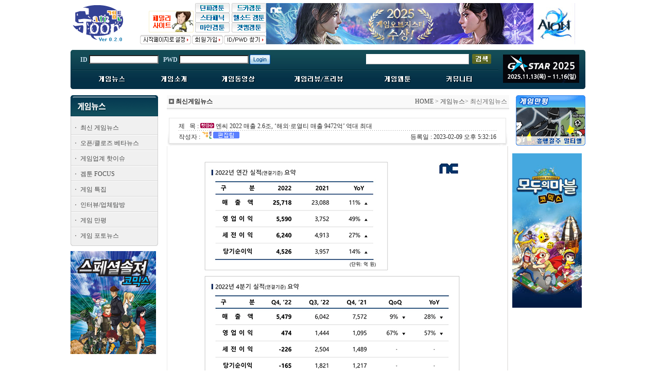

--- FILE ---
content_type: text/html
request_url: http://www.gamtoon.com/new/gn/news/view.gam?num=119109&pageno=1&startpage=1
body_size: 58909
content:


<html>
<head>
<title>겜툰-카툰으로 보는 재미있는 게임이야기</title>
<meta http-equiv="Content-Type" content="text/html; charset=euc-kr">
<style type="text/css">
<!--
body {
	margin-left: 0px;
	margin-top: 0px;
	margin-right: 0px;
	margin-bottom: 0px;
	
}

body,td,th {
	font-family: 돋움;
	font-size: 12px;
	color: #2E2E2E;
}
A:link {color:#454646;text-decoration:none;}
A:visited {color:#454646;text-decoration:none;}
A:active {color:#454646;text-decoration:none;}
A:hover {color:#007bea;text-decoration:none;}
.style1 {color: #999999}
.style2 {color: #993300}
-->
</style>
<link href="/new/Css/ncss.css" rel="stylesheet" type="text/css">
<script language="JavaScript" type="text/JavaScript">
<!--
function MM_preloadImages() { //v3.0
  var d=document; if(d.images){ if(!d.MM_p) d.MM_p=new Array();
    var i,j=d.MM_p.length,a=MM_preloadImages.arguments; for(i=0; i<a.length; i++)
    if (a[i].indexOf("#")!=0){ d.MM_p[j]=new Image; d.MM_p[j++].src=a[i];}}
}

function MM_swapImgRestore() { //v3.0
  var i,x,a=document.MM_sr; for(i=0;a&&i<a.length&&(x=a[i])&&x.oSrc;i++) x.src=x.oSrc;
}

function MM_findObj(n, d) { //v4.01
  var p,i,x;  if(!d) d=document; if((p=n.indexOf("?"))>0&&parent.frames.length) {
    d=parent.frames[n.substring(p+1)].document; n=n.substring(0,p);}
  if(!(x=d[n])&&d.all) x=d.all[n]; for (i=0;!x&&i<d.forms.length;i++) x=d.forms[i][n];
  for(i=0;!x&&d.layers&&i<d.layers.length;i++) x=MM_findObj(n,d.layers[i].document);
  if(!x && d.getElementById) x=d.getElementById(n); return x;
}

function MM_swapImage() { //v3.0
  var i,j=0,x,a=MM_swapImage.arguments; document.MM_sr=new Array; for(i=0;i<(a.length-2);i+=3)
   if ((x=MM_findObj(a[i]))!=null){document.MM_sr[j++]=x; if(!x.oSrc) x.oSrc=x.src; x.src=a[i+2];}
}



function addComment2()
  {

	var nickname = document.frmMent.nickname.value;
	nickname = nickname.replace(/(^ +)|( +$)/g,'');

	if(nickname == "")
	{
		alert("닉네임을 입력해주세요!");
		document.frmMent.nickname.focus();
		return ;
	}


	if( document.frmMent.nickname.value.length < 2)
	{
		alert("닉네임은 2자이상입니다. 다시 입력하세요!");
		document.frmMent.nickname.focus();
		return ;
	}



	var pwd2 = document.frmMent.pwd2.value;
	pwd2 = pwd2.replace(/(^ +)|( +$)/g,'');

	if(pwd2 == "")
	{
		alert("비밀번호를 입력해주세요!");
		document.frmMent.pwd2.focus();
		return ;
	}


	if( document.frmMent.pwd2.value.length < 4)
	{
		alert("비밀번호는은 4자이상입니다. 다시 입력하세요!");
		document.frmMent.pwd2.focus();
		return ;
	}



	var content = document.frmMent.content.value;
	content = content.replace(/(^ +)|( +$)/g,'');

	if(content == "")
	{
		alert("댓글을 입력해 주세요!");
		document.frmMent.content.focus();
		return ;
	}



    document.frmMent.submit();
  }


function addComment()
  {

	if(document.frmMent.content.value == "" || document.frmMent.content.value == " ")
	{
      alert("커멘트 내용을 입력해 주세요");
      document.frmMent.content.focus();
	  return ;
	}

    document.frmMent.submit();
  }

function del(num,CurrentPage,StartPage){
   if(confirm("삭제 하시겠습니까")){
     window.location.href="delete.gam?num="+num+"&pagen="+CurrentPage+"&startpage="+StartPage
   }else{
   return false;
   }
}


function ser_Form()
{

	if(document.searchform.keyword.value == "" || document.searchform.keyword.value == " ")
	{
	   alert("검색할 단어를 입력해주세요");
		document.searchform.keyword.focus();
		return ;
	}

	document.searchform.submit();
}


//-->
</script>
</head>

<body onLoad="MM_preloadImages('/new/images/menu01_O.gif','/new/images/menu02_O.gif','/new/images/menu03_O.gif','/new/images/menu04_O.gif','/new/images/menu05_O.gif','/new/images/menu06_O.gif')">
<center>
<table width="1003" border="0" cellspacing="0" cellpadding="0">
  <tr> 
    <td valign="top"><table width="1003" border="0" cellspacing="6" cellpadding="0">
        <tr valign="top"> 
          <td><table width="100%" border="0" cellspacing="0" cellpadding="0">
<!-- 겜툰 TOP MENU START-->

<style type="text/css">
<!--
body {
	margin-left: 0px;
	margin-top: 0px;
	margin-right: 0px;
	margin-bottom: 0px;
	
}

body,td,th {
	font-family: 돋움;
	font-size: 12px;
	color: #2E2E2E;
}
A:link {color:#454646;text-decoration:none;}
A:visited {color:#454646;text-decoration:none;}
A:active {color:#454646;text-decoration:none;}
A:hover {color:#007bea;text-decoration:none;}
.style1 {color: #999999}
.style2 {color: #993300}

#box {
position:absolute;
visibility:hidden;
}
-->
</style>
<script language="JavaScript" type="text/JavaScript">
<!--

function homepage() {  
if(document.all)
document.body.style.behavior='url(#default#homepage)';
document.body.setHomePage('http://www.gamtoon.com');
}

function MM_preloadImages() { //v3.0
  var d=document; if(d.images){ if(!d.MM_p) d.MM_p=new Array();
    var i,j=d.MM_p.length,a=MM_preloadImages.arguments; for(i=0; i<a.length; i++)
    if (a[i].indexOf("#")!=0){ d.MM_p[j]=new Image; d.MM_p[j++].src=a[i];}}
}

function MM_swapImgRestore() { //v3.0
  var i,x,a=document.MM_sr; for(i=0;a&&i<a.length&&(x=a[i])&&x.oSrc;i++) x.src=x.oSrc;
}

function MM_findObj(n, d) { //v4.01
  var p,i,x;  if(!d) d=document; if((p=n.indexOf("?"))>0&&parent.frames.length) {
    d=parent.frames[n.substring(p+1)].document; n=n.substring(0,p);}
  if(!(x=d[n])&&d.all) x=d.all[n]; for (i=0;!x&&i<d.forms.length;i++) x=d.forms[i][n];
  for(i=0;!x&&d.layers&&i<d.layers.length;i++) x=MM_findObj(n,d.layers[i].document);
  if(!x && d.getElementById) x=d.getElementById(n); return x;
}

function MM_swapImage() { //v3.0
  var i,j=0,x,a=MM_swapImage.arguments; document.MM_sr=new Array; for(i=0;i<(a.length-2);i+=3)
   if ((x=MM_findObj(a[i]))!=null){document.MM_sr[j++]=x; if(!x.oSrc) x.oSrc=x.src; x.src=a[i+2];}
}

Explorer=window.navigator.appName == "Microsoft Internet Explorer"

function gtopen(x) {

if(Explorer) {
   menuB1 = event.toElement
   menuB1.style.background = ""   // 백그라운드 없앰

   showBox = document.all.box[x];
     showBox.style.visibility = "visible";
        showBox.style.top = 172;  
         
   var gtnum = 6  
    for (i=0; i<gtnum; i++) {
      elOpen=document.all.box[i]
       menuA1=document.all.menuon[i]
        if (i != x){ 
          elOpen.style.visibility = "hidden" 
          menuA1.style.background = "" 
                  }
     }
   }
}

function gtclose() {
   var gtnum = 8 
     for (i=0; i<gtnum; i++) {
       if(ie){
        document.all.box[i].style.visibility = "hidden"
          menuA1=document.all.menuon[i]
           menuA1.style.background = "red"
       }

}
}


function submit_Form()
{


	var id = document.login.id.value;
	id = id.replace(/(^ +)|( +$)/g,'');

	if(id == "")
	{
		alert("아이디를 입력해주세요!");
		document.login.id.focus();
		return ;
	}


	if(document.login.id.value.length < 6 ||   document.login.id.value.length > 12)
	{
		alert("6자에서 12자 범위에서 비밀번호를 입력하세요!");
		document.login.id.focus();
		return ;
	}

	var eng=/^([a-zA-Z0-9]{6,12})$/
	if(eng.test(login.id.value)==false)
	{
		alert("공백은 사용 불가능합니다. \n 영문이나 숫자 6자 이상, 12자 이하의 \n 아이디만 사용이 가능합니다.")
		document.login.id.focus();
		return ;
	}




	var pwd = document.login.pwd.value;
	pwd = pwd.replace(/(^ +)|( +$)/g,'');

	if(pwd == "")
	{
		alert("비밀번호를 입력해주세요!");
		document.login.pwd.focus();
		return ;
	}


	if(document.login.pwd.value.length < 6 ||   document.login.pwd.value.length > 12)
	{
		alert("6자에서 12자 범위에서 비밀번호를 입력하세요!");
		document.login.pwd.focus();
		return ;
	}

	var eng2=/^([a-zA-Z0-9]{6,12})$/
	if(eng2.test(login.pwd.value)==false)
	{
		alert("공백은 사용 불가능합니다. \n 영문이나 숫자 6자 이상, 12자 이하의 \n 비밀번호만 사용이 가능합니다.")
		document.login.pwd.focus();
		return ;
	}



login.prepage.value = unescape(document.referrer);

	
	document.login.submit();

}

	function keyEnter() 
	{   
		 if(event.keyCode ==13)   
		 submit_Form();
	}


//-->
</script>
			  
			  <tr> 
                <td valign="top"><table width="100%" border="0" cellspacing="0" cellpadding="0">
                    <tr valign="top"> 
                      <td><table width="380" height="80" border="0" cellpadding="0" cellspacing="0">
                          <tr> 
                            <td width="105" rowspan="2" align="center" valign="top"><a href="/"><img src="/new/images/logo.gif" border="0"></a></td>
                            <td height="60" align="right" valign="top">

							
							
							<table border="0" cellspacing="0" cellpadding="0">
                                <tr> 
                                  <td rowspan="3" valign="bottom"><img src="/new/images/TF.gif" width="87" height="42" border="0"></td>
                                  <td width="70" align="right" valign="bottom"><a href="http://dnf.gamtoon.com" target="_blank"><img src="/new/images/TF-dun.gif" width="67" height="19" border="0"></a></td>
                                  <td width="71" align="right" valign="bottom"><a href="http://grangage.gamtoon.com" target="_blank"><img src="/new/images/TF-dra.gif" width="67" height="19" border="0"></a></td>
                                </tr>
                                <tr> 
                                  <td width="70" align="right" valign="bottom"><a href="http://star.gamtoon.com" target="_blank"><img src="/new/images/TF_star.gif" width="67" height="19" border="0"></a></td>
                                  <td width="71" align="right" valign="bottom"><a href="http://elsword.gamtoon.com" target="_blank"><img src="/new/images/TF_elsword.gif" width="67" height="19" border="0"></a></td>
                                </tr>
                                <tr> 
                                  <td width="70" align="right" valign="bottom"><a href="http://mc.gamtoon.com" target="_blank"><img src="/new/images/TF_min.gif " width="67" height="19" border="0"></a></td>
                                  <td width="70" align="right" valign="bottom"><a href="http://gm.gamtoon.com" target="_blank"><img src="/new/images/TF_gm.gif " width="67" height="19" border="0"></a></td>
                                </tr>
                              </table>
						  
							  
							  </td>  
                          <tr align="right" valign="bottom"> 
                            <td height="20"><table border="0" cellspacing="0" cellpadding="0">
														
							<!-- 로그인, 회원가입, 아이디/패스워드 찾기 시작-->
                                <tr> 
                                  <td><a href="javascript:homepage();"><img src="/new/images/btn_start.gif" width="99" height="18" border="0"></a></td>
                                  <td><img src="/new/images/NC_2.gif" width="2" height="2"></td>
                                  <td><a href="/new/member/member_clause.gam"><img src="/new/images/btn_join.gif" width="60" height="18" border="0"></a></td>
                                  <td><img src="/new/images/NC_2.gif" width="2" height="2"></td>
<!--
                                  <td><a href="/new/member/search.gam"><img src="/new/images/btn_idpw.gif" width="82" height="18" border="0"></a></td>
-->
                                  <td><img src="/new/images/btn_idpw.gif" width="82" height="18" border="0"></td>
                                </tr>
								
                              </table></td>
                          </tr>
                        </table></td><!-- 겜툰 가장 큰 배너 -->



                      <td align="center"><iframe frameborder="0"  width="620"  height="85" bordercolor="#000000" leftmargin="0" topmargin="0" marginheight="0" marginwidth="0" scrolling="no" src="http://www.gamtoon.com/new/banner/topbanner12.htm" name="topbanner1"></iframe></td>


                    </tr>
                    <tr valign="top"> 
                      <td colspan="2"><img src="/new/images/NC_6.gif" width="6" height="6"></td>
                    </tr>
                    <tr valign="top"> 
                      <td height="76" colspan="2" background="/new/images/Tmenu_bgC2.gif"><table width="100%" border="0" cellspacing="0" cellpadding="0">
                          <tr> 
                            <td width="3" height="88" valign="top"><img src="/new/images/Tmenu_bgL.gif" width="3" height="76"></td>
                            <td valign="top"><table width="100%" border="0" cellspacing="0" cellpadding="0">
                                <tr> 
                                  <td height="38" align="center"><table width="800" border="0" cellspacing="0" cellpadding="0" class="font">
                                      <tr> 
                                        <td>
										
														
							<!-- 로그인, 회원가입, 아이디/패스워드 찾기 시작-->
									
										<table border="0" cellspacing="2" cellpadding="0" class="font">
										<form name="login" action="http://www.gamtoon.com/new/member/login_ok.gam" method="post" onKeyDown = "keyEnter()">
												<input type="hidden" name="prepage">

                                            <tr> 

                                              <td><strong><font color="#C8DEED">ID</font></strong> 
                                                <input name="id" type="text" size="17" class=adb onBlur=this.className='adb' onFocus=this.className='adf' maxlength="12"></td>
                                              <td><img src="/new/images/NC_5.gif" width="5" height="5"></td>
                                              <td><strong><font color="#C8DEED">PWD</font></strong> 
                                                <input name="pwd" type="password" size="17" class=adb onBlur=this.className='adb' onFocus=this.className='adf' maxlength="10"></td>
                                              <td><a href="javascript:submit_Form()"><img src="/new/images/btn_login.gif" width="40" height="19" border="0" align="absmiddle"></a>
											  </td>

                                            </tr></form>
                                          </table>
										  
								
								

										  </td>



                                        <td width="400" class="font" align="right">
										
										<table border="0" cellspacing="0" cellpadding="0">
                                            <tr>
										<form name="gtsearchform" action="/new/gn/searchnews/list.gam" method="post">
                                              <td><input  name="keyword" type="text" style="BORDER-RIGHT: #ffffff 1px outset; BORDER-TOP: #ffffff 1px outset; FONT-SIZE: 9pt; BORDER-LEFT: #ffffff 1px outset; WIDTH: 200px; BORDER-BOTTOM: #ffffff 1px outset; FONT-FAMILY: verdana; HEIGHT: 20px; BACKGROUND-COLOR: #ffffff" maxlength="15"></td>
                                              <td width="43" align="right"><a href="javascript:gtser_Form();"><img src="/new/images/Tmenu_btn2.gif" width="37" height="19" border="0"></a></td></form>
                                            </tr>
                                        </table>
										
<script language="JavaScript" type="text/JavaScript">
<!--


function gtser_Form()
{


	if(document.gtsearchform.keyword.value == "" || document.gtsearchform.keyword.value == " " || document.gtsearchform.keyword.value == "  " || document.gtsearchform.keyword.value == "   " || document.gtsearchform.keyword.value == "    " || document.gtsearchform.keyword.value == "%"  || document.gtsearchform.keyword.value == "%%"  || document.gtsearchform.keyword.value == "%%%"   || document.gtsearchform.keyword.value == "%%%%" )
	{
	   alert("검색할 단어를 입력해주세요");
		document.gtsearchform.keyword.focus();
		return ;
	}




	document.gtsearchform.submit();
}

//-->
</script>
										
										</td>
<!-- 공지사항 끝 -->

                                      </tr>
                                    </table></td>
                                  <td width="165" rowspan="3" align="center" valign="top"><table border="0" cellspacing="9" cellpadding="0">
                                      <tr> 





                                       <td><a href="http://www.gamtoon.com/gstar2025.gam" ><img src="http://www.gamtoon.com/new/images/menu_gst3.gif" border="0"></a></td>			


						  


                                      </tr>
                                    </table></td>
                                </tr>
                                <tr> 
                                  <td background="/new/images/Tmenu_line.gif"><img src="/new/images/Tmenu_line.gif" width="2" height="2"></td>
                                </tr>
                                <tr> 
                                  <td align="center" valign="top"><table width="96%" border="0" cellpadding="0" cellspacing="0">
                                      <tr align="center"> 

        

                                      <td width="120" align="center"><a href="/new/gn/gn2.gam" onMouseOut="MM_swapImgRestore()" onMouseOver="MM_swapImage('Image219','','/new/images/Tmenu_01_O.gif',1)"><img src="/new/images/Tmenu_01.gif" name="Image219" width="59" height="36" border="0"></a></td>
                                      <td width="120" align="center"><a href="/new/gi/gia.gam" onMouseOut="MM_swapImgRestore()" onMouseOver="MM_swapImage('Image221','','/new/images/Tmenu_03_O.gif',1)"><img src="/new/images/Tmenu_03.gif" name="Image221" width="59" height="36" border="0"></a></td>
                                      <td align="center"><a href="/new/gm/gm.gam" onMouseOut="MM_swapImgRestore()" onMouseOver="MM_swapImage('Image223','','/new/images/Tmenu_05_O.gif',1)"><img src="/new/images/Tmenu_05.gif" name="Image223" width="74" height="36" border="0"></a></td>

                                      <td align="center"><a href="/new/gs/gs2.gam" onMouseOut="MM_swapImgRestore()" onMouseOver="MM_swapImage('Image220','','/new/images/Tmenu_02_O.gif',1)"><img src="/new/images/Tmenu_02.gif" name="Image220" width="104" height="36" border="0"></a></td>
                                      <td width="120" align="center"><a href="/new/tf/tf3.gam" onMouseOut="MM_swapImgRestore()" onMouseOver="MM_swapImage('Image222','','/new/images/Tmenu_04_O.gif',1)"><img src="/new/images/Tmenu_04.gif" name="Image222" width="57" height="36" border="0"></a></td>
                                      <td width="120" align="center"><a href="/new/ecm/ecm3.gam" onMouseOut="MM_swapImgRestore()" onMouseOver="MM_swapImage('Image224','','/new/images/Tmenu_06_O.gif',1)"><img src="/new/images/Tmenu_06.gif" name="Image224" width="59" height="36" border="0"></a></td>


                                      </tr>
                                      <tr bgcolor="#FFFFFF"> 
                                        <td colspan="8"> 
							  
										  </td>
                                      </tr>
                                    </table></td>
                                </tr>
                              </table></td>
                            <td width="3" valign="top"><img src="/new/images/Tmenu_bgR.gif" width="3" height="76"></td>
                          </tr>
                        </table></td>
                    </tr>
                  </table></td>
              </tr>


<!-- 겜툰 TOP MENU END-->



              <tr> 
                <td valign="top">
				<table width="100%" border="0" cellspacing="0" cellpadding="0">
                    <tr valign="top"> 
                      <td width="170">
					  
					  
<!-- 겜툰 NEWS LEFT START-->
	<script language="JavaScript" type="text/JavaScript">
<!--
function senditbb()
{

var strpath = document.regformbb.pdsFile.value;
var noblank = strpath.replace(/\ /g,"");                                                 //경로에서 공백제거
var arrMatch = strpath.match(/^[A-Za-z]:(\\.+)+$|^\\(\\.+)+$/ig);    //파일경로체크루틴

var PathIndex = strpath.lastIndexOf("\\");
var strimgname = strpath.substr(PathIndex + 1);                                       //파일명 추출

var ExtIndex = strimgname.lastIndexOf(".");
var strtype = strimgname.substr(ExtIndex + 1);                                         //확장자 추출
     strtype = strtype.toLowerCase();                                                      //확장자를 소문자로 변환



   if (strtype != "gif" && strtype != "jpg" && strtype != "png" && strpath != "asf"  && strpath != "png" && strpath != "PNG" && strpath != "JPG" && strpath != "") {
	alert("파일형식은 gif jpg swf asf png 만 지원합니다.");
	document.regformbb.pdsFile.focus();		
	return;
	}


	document.regformbb.submit();
}

//-->
</script>
					  <table width="168" border="0" cellspacing="0" cellpadding="0">
                        <tr>
                          <td><table width="170" border="0" cellspacing="0" cellpadding="0">
                            <tr>
                              <td><img src="/new/images/title/news_title.gif" ></td>
                            </tr>
                            <tr>
                              <td align="center" background="/new/images/sub_L_bg.gif"><img src="/new/images/NC_10.gif" width="10" height="10"></td>
                            </tr>
                            <tr>
                              <td align="center" valign="top" background="/new/images/sub_L_bg.gif"><table width="168" border="0" cellspacing="0" cellpadding="0">
                                  <tr>
                                    <td width="18" height="25" align="center"><img src="/new/images/dot2.gif" width="2" height="2"></td>
                                    <td width="150" class="style6"><a href="/new/gn/news/">최신 게임뉴스</a></td>
                                  </tr>
                                  <tr>
                                    <td colspan="2"><img src="/new/images/sub_L_bar.gif" width="168" height="5"></td>
                                  </tr>
                                  <tr>
                                    <td width="18" height="25" align="center"><img src="/new/images/dot2.gif" width="2" height="2"></td>
                                    <td width="150" class="style6"><a href="/new/gn/beta/">오픈/클로즈 베타뉴스</a> </td>
                                  </tr>
                                  <tr>
                                    <td colspan="2"><img src="/new/images/sub_L_bar.gif" width="168" height="5"></td>
                                  </tr>
                                  <tr>
                                    <td width="18" height="25" align="center"><img src="/new/images/dot2.gif" width="2" height="2"></td>
                                    <td width="150" class="style6"><a href="/new/gn/hotnews/">게임업계 핫이슈</a></td>
                                  </tr>
                                  <tr>
                                    <td colspan="2"><img src="/new/images/sub_L_bar.gif" width="168" height="5"></td>
                                  </tr>
                                  <tr>
                                    <td width="18" height="25" align="center"><img src="/new/images/dot2.gif" width="2" height="2"></td>
                                    <td width="150" class="style6"><a href="/new/gs/focus/list.gam?sele=FOCUS">겜툰 FOCUS</a> </td>
                                  </tr>
                                  <tr>
                                    <td colspan="2"><img src="/new/images/sub_L_bar.gif" width="168" height="5"></td>
                                  </tr>

                                  <tr>
                                    <td width="18" height="25" align="center"><img src="/new/images/dot2.gif" width="2" height="2"></td>
                                    <td width="150" class="style6"><a href="/new/gs/focus/list.gam?sele=spedit">게임 특집</a></td>
                                  </tr>
                                  <tr>
                                    <td colspan="2"><img src="/new/images/sub_L_bar.gif" width="168" height="5"></td>
                                  </tr>
                                  <tr>
                                    <td width="18" height="25" align="center"><img src="/new/images/dot2.gif" width="2" height="2"></td>
                                    <td width="150" class="style6"><a href="/new/gs/interview/">인터뷰/업체탐방</a></td>
                                  </tr>
                                  <tr>
                                    <td colspan="2"><img src="/new/images/sub_L_bar.gif" width="168" height="5"></td>
                                  </tr>


                                  <tr>
                                    <td width="18" height="25" align="center"><img src="/new/images/dot2.gif" width="2" height="2"></td>
                                    <td width="150" class="style6"><a href="/new/gs/man/">게임 만평</a> </td>
                                  </tr>
                                  <tr>
                                    <td colspan="2"><img src="/new/images/sub_L_bar.gif" width="168" height="5"></td>
                                  </tr>
                                  <tr>
                                    <td width="18" height="25" align="center"><img src="/new/images/dot2.gif" width="2" height="2"></td>
                                    <td width="150" class="style6"><a href="/new/gn/photo/">게임 포토뉴스</a></td>
                                  </tr>

																		  

                              </table></td>
                            </tr>
                            <tr>
                              <td align="center" valign="top"><img src="/new/images/sub_L_Bbg.gif" width="170" height="7"></td>
                            </tr>
                            <tr>
                              <td valign="top"><img src="/new/images/NC_10.gif" width="10" height="10"></td>
                            </tr>


                            <tr>
							  <!-- 왼쪽메뉴 168-187 배너 -->
								<td valign="top">
								<!--
<a href="http://opencast.naver.com/gt825" target="_blank"><img src="/new/images/OC_banner.gif" border="0"></a>
-->
<iframe frameborder="0" width="168" height="200" leftmargin="0" marginheight="0" marginwidth="0" scrolling="no" src="http://www.gamtoon.com/new/banner/leftbanner124.htm" topmargin="0"  name="leftbanner1"></iframe>

								</td>
                            </tr>
                          </table>
						  
						  
						  </td>
                        </tr>
                        <tr>
                          <td>&nbsp;</td>
                        </tr>
                      </table>
					  

<!-- 겜툰 NEWS LEFT end-->
		  
					  
					  </td>
                      <td width="675" align="right"><table width="665" border="0" cellspacing="0" cellpadding="0">
                        
					    <tr>
                            <td height="24" valign="bottom" bgcolor="#F9F9F9"><table width="665" border="0" cellpadding="0" cellspacing="4">
                                <tr>
                                  <td height="13"><strong><img src="/new/images/dot5.gif" width="10" height="12" align="absmiddle"> 
                                    최신게임뉴스</strong></td>
                                  <td align="right"><font color="#666666"><a href="/gamtoon.gam">HOME</a> 
                                    &gt; <a href="/new/gn/gn.gam">게임뉴스</a>&gt; 최신게임뉴스</font></td>
                                </tr>
                              </table></td>
                        </tr>
                        <tr>
                            <td bgcolor="#CCCCCC"><img src="/new/images/NC_1.gif" width="1" height="1"></td>
                        </tr>
                        <tr>
                            <td bgcolor="#F5F5F5"><img src="/new/images/NC_3.gif" width="3" height="3"></td>
                        </tr>
                        <tr>
                          <td>&nbsp;</td>
                        </tr>
                        <tr>
                            <td valign="top">

							
					<table width="654"  border="0" cellspacing="0" cellpadding="0">
                     <tr>
                        <td width="4" rowspan="2" valign="bottom"><img src="/new/images/sub/M_list_bg_L.jpg" width="4" height="29"></td>
                        <td><table width="100%" height="50"  border="0" cellpadding="0" cellspacing="1" bgcolor="#E4E4E4">
                          <tr>
                            <td align="center" bgcolor="#FFFFFF"><table width="620" border="0" cellspacing="1" cellpadding="0" class="font">
                              <tr valign="bottom">
                                <td height="18" colspan="3">제 &nbsp;&nbsp;목 : 
						
							<img src="/new/images/icon/hotissue.gif">
						엔씨 2022 매출 2.6조, ‘해외·로열티 매출 9472억’ 역대 최대</td>
                                </tr>
                              <tr>
                                <td colspan="3" background="/new/images/sub/line_4.gif"><img src="/new/images/sub/line_4.gif" width="4" height="1"></td>
                                </tr>
                              <tr>
                                <td height="18" valign="bottom">작성자 : 
	<img src="/new/images/name/GT_edit_icon.gif">
</td>
                                <td align="right" valign="bottom"><span class="style15">등록일 : 2023-02-09 오후 5:32:16</span></td>
                              </tr>
                            </table></td>
                          </tr>
                        </table></td>
                        <td width="4" rowspan="2" align="right" valign="bottom"><img src="/new/images/sub/M_list_bg_R.jpg" width="4" height="29"></td>
                      </tr>
                      <tr>
                        <td height="5" background="/new/images/sub/M_list_bg_B.jpg"><img src="/new/images/sub/M_list_bg_B.jpg" width="646" height="5"></td>
                        </tr>
                      <tr align="center" valign="top">
                        <td colspan="3"><table width="646" border="0" cellspacing="0" cellpadding="0">
                          <tr>
                            <td width="1" bgcolor="#EBEAE9"><img src="/new/images/main/NC_1.gif" width="1" height="1"></td>
                            <td width="644"><table width="644" border="0" cellspacing="15" cellpadding="0" class="font">
                              <tr>
                                <td class="font4">
								<center><img src="http://www.gamtoon.com/wupload2/230209_hot_1.jpg"></center><br><br>엔씨소프트(이하 엔씨)가 2022년 사상 최대 매출을 달성했다. 연간 실적은 매출 2조5,718억 원, 영업이익 5,590억 원, 당기순이익 4,526억 원이다. 해외 및 로열티 매출은 2021년 같은 기간과 비교하면 29% 증가한 9,472억 원으로 역대 최대 기록을 경신했다.<br><br>2월 9일 엔씨 2022년 4분기 및 연간 실적 발표에 따르면 지난해 연간 실적은 매출 2조5,718억 원, 영업이익 5,590억 원, 당기순이익 4,526억 원이다. 각각 2021년 같은 기간과 비교하면 매출은 11%, 영업이익은 49%, 당기순이익은 14% 늘었다.<br><br><center><img src="http://www.gamtoon.com/wupload2/230209_hot_3.jpg"></center><br><br>지역별 연간 매출은 한국 1조6,246억 원, 아시아 6,252억 원, 북미·유럽 1,650억 원이고 로열티 매출은 1,570억 원이다. 2021년과 비교하면 아시아는 40%, 북미·유럽은 44% 성장했다. 해외 및 로열티 매출은 2021년보다 29% 증가한 9,472억 원으로 전체 매출 37%를 차지한다. 역대 최대 성과다.<br><br><center><img src="http://www.gamtoon.com/wupload2/230209_hot_2.jpg"></center><br><br>실적 견인 핵심은 모바일 게임이다. 2021년과 비교하면 20% 성장한 매출 1조9,343억 원으로 역대 최고 매출을 달성했다. 제품별로는 ‘리니지M’ 5,165억 원, ‘리니지2M’ 3,915억 원, ‘블레이드 & 소울 2’ 556억 원, ‘리니지W’ 9,708억 원을 기록했다.<br><br>관련해 엔씨 이장욱 IR 실장은 “모바일 게임 매출은 1조9,343억 원으로 최대 매출 성과를 냈다”라며 ‘리니지M’은 출시 7주년이 됐으나 견조하게 유지 중이고 ‘리니지W’는 누적 매출 1조3,284억 원을 달성했다”라고 설명했다.<br><br>PC 온라인 게임 매출은 3,904억 원이다. ‘리니지’ 1,067억 원, ‘리니지2’ 941억 원, ‘아이온’ 683억 원, ‘블레이드 & 소울’ 263억 원, ‘길드워2’ 950억 원이다. ‘길드워2’는 2022년 2월 28일 신규 확장팩 ‘엔드 오브 드래곤즈(End of Dragons, EoD)’ 출시 효과로 매출이 2021년보다 29% 성장했다.<br><br>이장욱 실장은 “‘길드워2(2012년 출시)’는 출시 10년이 지난 지금까지도 웰메이드 MMORPG로 높은 인지도와 로열티 높은 사용 계층을 보유하고 있다"라며 "최근 ‘월드 오브 워크래프트(Wow)’ 서비스 중단 등 중국 시장 경쟁 환경 변화에 따라 매출과 트래픽이 많이 증가하는 모습을 보인다"라고 역설했다.<br><br>올해 엔씨소프트는 PC·콘솔 신작 ‘TL(THRONE AND LIBERTY, 쓰론 앤 리버티)’를 상반기 중 글로벌 출시 예정이다. 여기에 난투형 대전 액션 ‘프로젝트R’, 수집형 RPG ‘BSS’, 매치3 퍼즐 ‘퍼즈업: 아미토이’, ‘프로젝트G’ 등 신작 모바일 게임 4종도 선보이려 한다. 글로벌 대형 IP(Intellectual Property, 지식재산권)와 협업도 추진한다.<br><br>엔씨 홍원준 CFO(최고재무책임자)는 “올해 ‘TL’ 외에 MMORPG가 아닌 모바일 게임 4종을 순차 공개할 계획이다”라며 “타사 IP와 협업도 계속 논의 중으로 글로벌 사업 전략에 대한 전반적인 부분을 논의하고 있다”라고 말했다.<br><br><p align="right">겜툰 박해수 기자 caostra@gamtoon.com</p><br>
								
<!-- 뉴스카툰 배너광고 시작-->
<!--
<br>
<center>
<iframe frameborder="0" width="600" height="80" leftmargin="0" marginheight="0" marginwidth="0" scrolling="no" src="http://www.gamtoon.com/new/banner/newsbanner12.htm" topmargin="0"  name="topbanner1"></iframe>
</center>
<br>
-->
<!-- 뉴스 배너광고 끝-->								
								</td>
                              </tr>
                            </table></td>
                            <td width="1" bgcolor="#EBEAE9"><img src="/new/images/main/NC_1.gif" width="1" height="1"></td>
                          </tr>
                          <tr bgcolor="#EBEAE9">
                            <td colspan="3"><img src="/new/images/main/NC_1.gif" width="1" height="1"></td>
                          </tr>

                          <tr bgcolor="#EBEAE9">
                            <td colspan="3">

								  <table width="663" border="0" cellspacing="0" cellpadding="0">


																	
                                      <tr> 
                                        <td align="center"><table width="100%" border="0" cellpadding="3" cellspacing="0" bgcolor="#F0F0F0">
                                            <tr> 
                                              <td width="78" align="center"><font color="#666666">덧글쓰기</font></td>
                                              <td><textarea name="content" cols="80" rows="4" wrap="VIRTUAL" maxlength="100" style="BACKGROUND-COLOR: white; BORDER-BOTTOM: #DEDEDE 1px solid; BORDER-LEFT: #DEDEDE 1px solid; BORDER-RIGHT: #DEDEDE 1px solid; BORDER-TOP: #DEDEDE 1px solid; COLOR: #454545; FONT-FAMILY: Verdana,Tahoma; FONT-SIZE: 8pt" >로그인을 하셔야 글을 쓰실수 있습니다.</textarea> 
                                                <img src="/new/images/memo_ok_button.gif" width="50" height="50"></td>
                                            </tr>
                                          </table></td>
                                      </tr>
																											




                                    </table>

							</td>
                          </tr>
                        </table>
						
						</td>
                      </tr>
                    </table>

							
							</td>
                        </tr>

                        <tr>
                          <td>
						  
							<table width="100%" border="0" cellspacing="0" cellpadding="0">
                                <tr> 
                                  <td height="25"><table border="0" cellspacing="3" cellpadding="0">
                                      <tr> 
                                        <td><a href="list.gam?pageno=1&startpage=1"><img src="/new/images/btn_list.gif" width="56" height="19" border="0"></a></td>
								
                                      </tr>
                                    </table></td>
                                  <td align="right">
								  &nbsp;
									</td>
                                </tr>
                              </table>						  
						  </td>
                        </tr>

                        <tr>
                          <td>
						  
						  






							<table width="665" border="0" cellspacing="0" cellpadding="0">
                                <tr> 
                                  <td valign="top"><table width="100%" border="0" cellspacing="3" cellpadding="0">
                                      <tr> 
                                        <td align="left"><img src="/new/images/dot_subject.gif" width="11" height="14" align="absmiddle"> 
                                           <font color="#666666">총 <font color="#003399">135670</font>의 
                                    게시물이 있습니다. </font></font></td>

							<form name="searchform" action="search_list.gam" method="post">
                                        <td align="right">
										
							<input name="keyfield" type="radio" value="Subject" checked>제목
                              <input name="keyfield" type="radio" value="Content">내용
                              <input type="text" name="keyword" size="20" maxlength="10" style="border-width:1px; border-color:rgb(153,153,153); border-style:solid;" >
                            <a href="javascript:ser_Form();"><img src="/new/images/search_button3.gif" width="48" height="19" align="absmiddle" border="0"></a>										  
																		  
										</td></form>
                                      </tr>
                                    </table></td>
                                </tr>
                                <tr> 
                                  <td valign="top" bgcolor="#C8C8C8"><img src="/new/images/NC_1.gif" width="1" height="1"></td>
                                </tr>

						


                                     <tr> 
                                        <td colspan="2">
										
						<table width="100%" border="0" cellspacing="1" cellpadding="0" class="font">
                                            <tr> 
                                              <td height="25">
										<img src="/new/images/dot2.gif" width="2" height="2" align="absmiddle">
										
								
							<img src="/new/images/icon/hotissue.gif" align="absmiddle">
						
							<a href="view.gam?num=144831&pageno=1&startpage=1">[카드뉴스] 오늘의 게임소식 총정리 -1월 14일-</a>&nbsp;&nbsp;<font color ="blue" size="1">(0)</font>&nbsp;								  <img src="/new/images/snew.gif"></td>
                             <td width="80" align="right">2026-01-14</td>						 </tr>
							</table>

							
							</td>
                          </tr>


							


                                     <tr> 
                                        <td colspan="2">
										
						<table width="100%" border="0" cellspacing="1" cellpadding="0" class="font">
                                            <tr> 
                                              <td height="25">
										<img src="/new/images/dot2.gif" width="2" height="2" align="absmiddle">
										
								
							<img src="/new/images/icon/news.gif" align="absmiddle">
						
							<a href="view.gam?num=144830&pageno=1&startpage=1">[에이치투] 리애니멀, 한국어판 오는 2월 13일 PS5 및 닌텐도 스위..</a>&nbsp;&nbsp;<font color ="blue" size="1">(0)</font>&nbsp;								  <img src="/new/images/snew.gif"></td>
                             <td width="80" align="right">2026-01-14</td>						 </tr>
							</table>

							
							</td>
                          </tr>


							


                                     <tr> 
                                        <td colspan="2">
										
						<table width="100%" border="0" cellspacing="1" cellpadding="0" class="font">
                                            <tr> 
                                              <td height="25">
										<img src="/new/images/dot2.gif" width="2" height="2" align="absmiddle">
										
								
							<img src="/new/images/icon/news.gif" align="absmiddle">
						
							<a href="view.gam?num=144829&pageno=1&startpage=1">[포켓몬코리아] ‘2026 포켓몬코리아 신년회’ 성료</a>&nbsp;&nbsp;<font color ="blue" size="1">(0)</font>&nbsp;								  <img src="/new/images/snew.gif"></td>
                             <td width="80" align="right">2026-01-14</td>						 </tr>
							</table>

							
							</td>
                          </tr>


							


                                     <tr> 
                                        <td colspan="2">
										
						<table width="100%" border="0" cellspacing="1" cellpadding="0" class="font">
                                            <tr> 
                                              <td height="25">
										<img src="/new/images/dot2.gif" width="2" height="2" align="absmiddle">
										
								
							<img src="/new/images/icon/news.gif" align="absmiddle">
						
							<a href="view.gam?num=144828&pageno=1&startpage=1">[넥써쓰] 넥써쓰 IP 활용 '게임잼' 성료… 200여 개 게임 등록</a>&nbsp;&nbsp;<font color ="blue" size="1">(0)</font>&nbsp;								  <img src="/new/images/snew.gif"></td>
                             <td width="80" align="right">2026-01-14</td>						 </tr>
							</table>

							
							</td>
                          </tr>


							


                                     <tr> 
                                        <td colspan="2">
										
						<table width="100%" border="0" cellspacing="1" cellpadding="0" class="font">
                                            <tr> 
                                              <td height="25">
										<img src="/new/images/dot2.gif" width="2" height="2" align="absmiddle">
										
								
							<img src="/new/images/icon/news.gif" align="absmiddle">
						
							<a href="view.gam?num=144827&pageno=1&startpage=1">[그라비티] GGH, Ragnarok X: Next Generation ..</a>&nbsp;&nbsp;<font color ="blue" size="1">(0)</font>&nbsp;								  <img src="/new/images/snew.gif"></td>
                             <td width="80" align="right">2026-01-14</td>						 </tr>
							</table>

							
							</td>
                          </tr>


							


                                     <tr> 
                                        <td colspan="2">
										
						<table width="100%" border="0" cellspacing="1" cellpadding="0" class="font">
                                            <tr> 
                                              <td height="25">
										<img src="/new/images/dot2.gif" width="2" height="2" align="absmiddle">
										
								
							<img src="/new/images/icon/event.gif" align="absmiddle">
						
							<a href="view.gam?num=144825&pageno=1&startpage=1">[카카오게임즈] 주요 게임 3종에서 ‘붉은 말의 해’ 이벤트 진행</a>&nbsp;&nbsp;<font color ="blue" size="1">(0)</font>&nbsp;								  <img src="/new/images/snew.gif"></td>
                             <td width="80" align="right">2026-01-14</td>						 </tr>
							</table>

							
							</td>
                          </tr>


							


                                     <tr> 
                                        <td colspan="2">
										
						<table width="100%" border="0" cellspacing="1" cellpadding="0" class="font">
                                            <tr> 
                                              <td height="25">
										<img src="/new/images/dot2.gif" width="2" height="2" align="absmiddle">
										
								
							<img src="/new/images/icon/event.gif" align="absmiddle">
						
							<a href="view.gam?num=144824&pageno=1&startpage=1">[넷마블] RF 온라인 넥스트, ‘격전지 4층’ 등 새해 첫 대규모 업데..</a>&nbsp;&nbsp;<font color ="blue" size="1">(0)</font>&nbsp;								  <img src="/new/images/snew.gif"></td>
                             <td width="80" align="right">2026-01-14</td>						 </tr>
							</table>

							
							</td>
                          </tr>


							


                                     <tr> 
                                        <td colspan="2">
										
						<table width="100%" border="0" cellspacing="1" cellpadding="0" class="font">
                                            <tr> 
                                              <td height="25">
										<img src="/new/images/dot2.gif" width="2" height="2" align="absmiddle">
										
								
							<img src="/new/images/icon/event.gif" align="absmiddle">
						
							<a href="view.gam?num=144823&pageno=1&startpage=1">[드림에이지] 아키텍트, 서버 이전 진행… 100일 기념 전야제 이벤트 ..</a>&nbsp;&nbsp;<font color ="blue" size="1">(0)</font>&nbsp;								  <img src="/new/images/snew.gif"></td>
                             <td width="80" align="right">2026-01-14</td>						 </tr>
							</table>

							
							</td>
                          </tr>


							


                                     <tr> 
                                        <td colspan="2">
										
						<table width="100%" border="0" cellspacing="1" cellpadding="0" class="font">
                                            <tr> 
                                              <td height="25">
										<img src="/new/images/dot2.gif" width="2" height="2" align="absmiddle">
										
								
							<img src="/new/images/icon/news.gif" align="absmiddle">
						
							<a href="view.gam?num=144822&pageno=1&startpage=1">[워게이밍] 월드 오브 탱크, 로보캅 테마 배틀 패스 실시</a>&nbsp;&nbsp;<font color ="blue" size="1">(0)</font>&nbsp;								  <img src="/new/images/snew.gif"></td>
                             <td width="80" align="right">2026-01-14</td>						 </tr>
							</table>

							
							</td>
                          </tr>


							


                                     <tr> 
                                        <td colspan="2">
										
						<table width="100%" border="0" cellspacing="1" cellpadding="0" class="font">
                                            <tr> 
                                              <td height="25">
										<img src="/new/images/dot2.gif" width="2" height="2" align="absmiddle">
										
								
							<img src="/new/images/icon/news.gif" align="absmiddle">
						
							<a href="view.gam?num=144821&pageno=1&startpage=1">[라인게임즈] 창세기전 모바일, 원스토어 매출 순위 1위 달성</a>&nbsp;&nbsp;<font color ="blue" size="1">(0)</font>&nbsp;								  <img src="/new/images/snew.gif"></td>
                             <td width="80" align="right">2026-01-14</td>						 </tr>
							</table>

							
							</td>
                          </tr>


							


                                     <tr> 
                                        <td colspan="2">
										
						<table width="100%" border="0" cellspacing="1" cellpadding="0" class="font">
                                            <tr> 
                                              <td height="25">
										<img src="/new/images/dot2.gif" width="2" height="2" align="absmiddle">
										
								
							<img src="/new/images/icon/news.gif" align="absmiddle">
						
							<a href="view.gam?num=144820&pageno=1&startpage=1">[엔씨소프트] 리니지 클래식, 사전 캐릭터 생성 시작</a>&nbsp;&nbsp;<font color ="blue" size="1">(0)</font>&nbsp;								  <img src="/new/images/snew.gif"></td>
                             <td width="80" align="right">2026-01-14</td>						 </tr>
							</table>

							
							</td>
                          </tr>


							


                                     <tr> 
                                        <td colspan="2">
										
						<table width="100%" border="0" cellspacing="1" cellpadding="0" class="font">
                                            <tr> 
                                              <td height="25">
										<img src="/new/images/dot2.gif" width="2" height="2" align="absmiddle">
										
								
							<img src="/new/images/icon/event.gif" align="absmiddle">
						
							<a href="view.gam?num=144819&pageno=1&startpage=1">[위메이드플레이] 네 번째 ‘애니팡 페스타’ 개최</a>&nbsp;&nbsp;<font color ="blue" size="1">(0)</font>&nbsp;								  <img src="/new/images/snew.gif"></td>
                             <td width="80" align="right">2026-01-14</td>						 </tr>
							</table>

							
							</td>
                          </tr>


							


                                <tr> 
                                  <td align="center" valign="top" bgcolor="#EAEAEA"><img src="/new/images/NC_1.gif" width="1" height="1"></td>
                                </tr>
										
                                <tr> 
                                  <td height="40" align="center">
								  
									
										&nbsp;
									
								<font color="#FF0000" size="2" FACE=HY엽서L>1</font>
											<img src="/new/images/sub/bar.jpg" width="9" height="10" align="absmiddle">
									 
												<a href="list.gam?pageno=2&startpage=1">
												<font color="#000000">2</font></a>
											<img src="/new/images/sub/bar.jpg" width="9" height="10" align="absmiddle">
									 
												<a href="list.gam?pageno=3&startpage=1">
												<font color="#000000">3</font></a>
											<img src="/new/images/sub/bar.jpg" width="9" height="10" align="absmiddle">
									 
												<a href="list.gam?pageno=4&startpage=1">
												<font color="#000000">4</font></a>
											<img src="/new/images/sub/bar.jpg" width="9" height="10" align="absmiddle">
									 
												<a href="list.gam?pageno=5&startpage=1">
												<font color="#000000">5</font></a>
											<img src="/new/images/sub/bar.jpg" width="9" height="10" align="absmiddle">
									 
												<a href="list.gam?pageno=6&startpage=1">
												<font color="#000000">6</font></a>
											<img src="/new/images/sub/bar.jpg" width="9" height="10" align="absmiddle">
									 
												<a href="list.gam?pageno=7&startpage=1">
												<font color="#000000">7</font></a>
											<img src="/new/images/sub/bar.jpg" width="9" height="10" align="absmiddle">
									 
												<a href="list.gam?pageno=8&startpage=1">
												<font color="#000000">8</font></a>
											<img src="/new/images/sub/bar.jpg" width="9" height="10" align="absmiddle">
									 
												<a href="list.gam?pageno=9&startpage=1">
												<font color="#000000">9</font></a>
											<img src="/new/images/sub/bar.jpg" width="9" height="10" align="absmiddle">
									 
												<a href="list.gam?pageno=10&startpage=1">
												<font color="#000000">10</font></a>
											<img src="/new/images/sub/bar.jpg" width="9" height="10" align="absmiddle">
									
											<a href="list.gam?pageno=11&startpage=11"><font color="#0066CC">[다음<font size="1">▶</font>]</font></a>
										
									</td>
                                </tr>
								
                              </table>

					  
							  							  
						  </td>
                        </tr>
                      </table></td>
                      <td width="146" align="right">
					  
					  
					 
					  
					  <table width="135" border="0" cellspacing="0" cellpadding="0">



										
											  

                          <tr> 
                            <td align="right"><a href="/new/gs/man/view.gam?num=226"><img src="/new/gs/man/sdown/man140331.gif" width="135" height="98" border="0"></a></td>
                          </tr>

													
											  


						  <tr>
							<td align="right">&nbsp;</td>
						  </tr>



						  <tr>
							<td align="center"><iframe frameborder="0" width="142" height="340" leftmargin="0" marginheight="0" marginwidth="0" scrolling="no" src="http://www.gamtoon.com/new/banner/rightbanner129.htm" topmargin="0"  name="rightbanner1"></iframe></td>
						  </tr>

<!--
                          <tr> 
                            <td align="right" valign="top"><table width="135" border="0" cellpadding="0" cellspacing="0">




                                <tr>
                                  <td align="center" background="/new/images/GC_CBg.gif"><img src="/new/images/NC_5.gif" width="5" height="5"></td>
                                </tr>

								<tr> 
                                  <td align="center"><a href="http://www.gamtoon.com/new/ecm/GTEVENT/gtevent.gam"><img src="/new/images/R_event.jpg" border="0"></a></td>
                                </tr>



								<tr> 
                                  <td><img src="/new/images/GC_title.gif" width="135" height="23"></td>
                                </tr>

                                <tr> 
                                  <td align="center" background="/new/images/GC_CBg.gif"><table width="128" border="0" cellspacing="3" cellpadding="0">


										
											  

                                      <tr> 
                                        <td><a href="/new/ecm/gtevent/view.gam?num=236"><font color="#009900">경매분류:</font> 
                                          GC경매<br> <font color="#009900">기&nbsp;&nbsp;&nbsp;간: 
                                          </font>01-14~02-28<br>
                                          <font color="#009900">발표일:</font>14-02-28<br>
                                          <font color="#009900">G&nbsp;&nbsp;&nbsp;&nbsp;C:</font> 
                                          2</a> </td>
                                      </tr>
                                      <tr> 
                                        <td><table width="100%" border="0" cellspacing="0" cellpadding="0">
                                            <tr> 
                                              <td width="53"><a href="/new/ecm/gtevent/view.gam?num=236"><img src="/new/ecm/boardup/gtevent/sdown/1501eve1s.jpg" width="50" height="40" hspace="5" vspace="5" align="absmiddle" border="0"></a></td>
                                              <td><a href="/new/ecm/gtevent/view.gam?num=236">1~2월경매.4 외장배터리 무료 10400mah</a></td>
                                            </tr>
                                          </table></td>
                                      </tr>
													
											  


									
									
									</table></td>
                                </tr>

                                <tr> 
                                  <td><img src="/new/images/GC_BBg.gif" width="135" height="4"></td>
                                </tr>
-->
                              </table></td>
                          </tr>
						  
  </table>
  					  
					  
					  </td>
                    </tr>
                    <tr valign="top">
                      <td>&nbsp;</td>
                      <td width="666">&nbsp;</td>
                      <td width="146" align="right">&nbsp;</td>
                    </tr>
                  </table></td>
              </tr>
            </table></td>
        </tr>
      </table></td>
  </tr>
  <tr> 
    <td bgcolor="#CCCCCC"><img src="/new/images/NC_1.gif" width="1" height="1"></td>
  </tr>

  <tr>
    <td><table width="1000" border="0" cellspacing="15" cellpadding="0"  align="center">
  <tr>
    <td width="120" height="80" align="center" valign="top"><a href="/"><img src="/new/images/logo_B.gif" width="90" height="63" border="0"></a></td>
    <td><table width="700" border="0" cellspacing="0" cellpadding="0">
        <tr>
          <td height="20" valign="top"><font color="#333333"><a href="/new/gti/policy.gam"><font color="blue"><b>개인정보취급방침</b></font></a> | <a href="/new/gti/clause.gam">약관안내</a> | <a href="/new/member/toonwho.gam">겜툰소개</a> | <a href="/new/gti/beugam.gam">사업제휴</a> | <a href="/new/gti/toonas.gam"><b>청소년 보호 정책</b></a></font> | <a href="http://likms.assembly.go.kr/law/jsp/Law.jsp?WORK_TYPE=LAW_BON&LAW_ID=A0715&PROM_NO=09625&PROM_DT=20090422&HanChk=Y" target=
		  "_blank"><font color="red"><b>저작권법 안내</b></font></a> | <a href="http://www.gamtoon.com/new/gti/copyright.gam"><font color="red"><b>저작권 침해사례</b></a></font> <a href="mailto:gamtoon@gamtoon.com"><font color="red">[신고/문의]</font></a>
		 
		  
		  </td>
        </tr>
        <tr>
          <td bgcolor="#D7D6D6"><img src="/new/images/NC_1.gif" width="1" height="1"></td>
        </tr>
        <tr>
          <td height="18" valign="bottom"><font color="#333333">인천 사무실: 인천시 부평구 굴포로 158 502동 1802호 / TEL: 032-328-7660 / FAX: 032-328-7637 </font></td>
        </tr>
        <tr>
          <td height="18" valign="bottom"><font color="#333333">서울 사무실: 서울시  구로구 디지털로33길 48, 1104호(대륭포스트타워7차) / TEL: 02-6964-7660 / FAX: 0505-328-7637 </font></td>
        </tr>

        <tr>
          <td height="18" valign="bottom"><font color="#333333">제호: 겜툰&nbsp;&nbsp;등록번호 : 인천광역시 아01025&nbsp;&nbsp;등록일자 : 2009년 9월15일&nbsp;&nbsp;발행인·편집인 : 송경민&nbsp;&nbsp;청소년보호책임자 : 장요원
		  </font></td>        </tr>
        <tr>
          <td height="18" valign="bottom"><font color="#333333">CopyrightⓒGAMTOON. All Rights Reserved.</font></td>
        </tr>
    </table></td>
  </tr>
</table>
d</td>
  </tr>

</table></center>
<script type="text/javascript">
var gaJsHost = (("https:" == document.location.protocol) ? "https://ssl." : "http://www.");
document.write(unescape("%3Cscript src='" + gaJsHost + "google-analytics.com/ga.js' type='text/javascript'%3E%3C/script%3E"));

</script>
<script type="text/javascript">
var pageTracker = _gat._getTracker("UA-5477548-1");
pageTracker._trackPageview();
</script>
</body>
</html>


<script  src="http://ad.realmedia.co.kr/RealMedia/ads/adstream_jx.ads/202001/yostar_gametoon@x05"></script>


--- FILE ---
content_type: text/html
request_url: http://www.gamtoon.com/new/banner/leftbanner124.htm
body_size: 1821
content:
<!--
<!DOCTYPE html PUBLIC "-//W3C//DTD XHTML 1.0 Transitional//EN" "http://www.w3.org/TR/xhtml1/DTD/xhtml1-transitional.dtd">
<html xmlns="http://www.w3.org/1999/xhtml" xml:lang="en" lang="en">
  <style type="text/css">
   iframe { border:none; }
  </style>
	<body>
		<div id="ad"></div>
		<script type="text/javascript">/* <![CDATA[ */
			var arrayAdleft = [];
			arrayAdleft[0] = { 
				"width": 172,
				"height": 260,
				"src": "http://www.gamtoon.com/new/banner/iframebanner/leftad3.html"
			}; 
			arrayAdleft[1] = {
				"width": 172,
				"height": 260,
				"src": "http://www.gamtoon.com/new/banner/iframebanner/leftad3.html"
			};
			arrayAdleft[2] = {
				"width": 172,
				"height": 270,
				"src": "http://www.gamtoon.com/new/banner/iframebanner/leftad3.html"
			};


			arrayAdleft[3] = arrayAdleft[0];
			arrayAdleft[4] = arrayAdleft[0];
			arrayAdleft[5] = arrayAdleft[0];
			arrayAdleft[6] = arrayAdleft[1];
			arrayAdleft[7] = arrayAdleft[1];
			arrayAdleft[8] = arrayAdleft[2];
			arrayAdleft[9] = arrayAdleft[2];



			   function showFrame(container, obj) {
				document.getElementById("ad").innerHTML = "<iframe id='adFrame' width='" + obj.width + "' height='" + obj.height + "' frameBorder='0' src='" + obj.src + "'></iframe>";
			   }

			function showAd() {
				var objAd = arrayAdleft[Math.floor(Math.random() * arrayAdleft.length)];
				showFrame(document.getElementById("ad"), objAd);
			}

			showAd();

			window.setInterval(function() {
				showAd();
			}, 15000);
		/* ]]> */</script>
	</body>
</html>
-->


	<a href="https://www.aladin.co.kr/search/wsearchresult.aspx?SearchTarget=All&SearchWord=%BD%BA%C6%E4%BC%C8%BC%D6%C1%AE&x=0&y=0" target="_blank"><img src="http://www.gamtoon.com/new/images/Lbanner1902.jpg"  border="0"></a>
